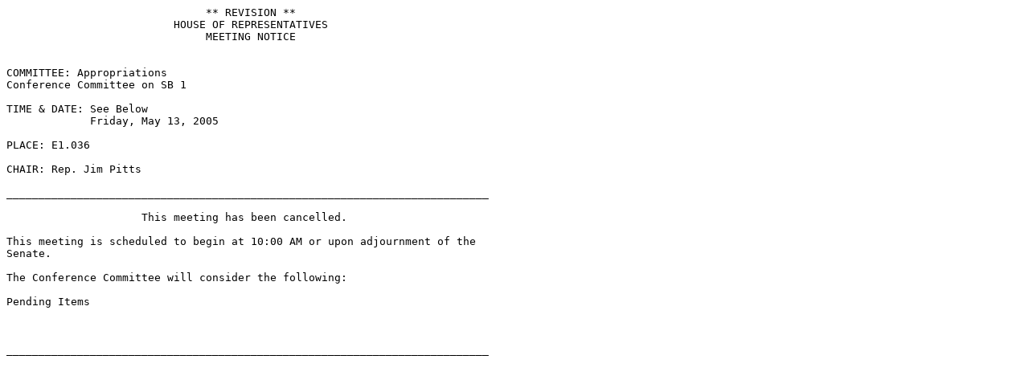

--- FILE ---
content_type: text/html
request_url: https://www.legis.state.tx.us/tlodocs/79R/schedules/html/C0302005051300001.htm
body_size: 527
content:
<HTML>
<TITLE>Committee Schedule Display</TITLE>
<BODY BGCOLOR="#ffffff">
<PRE>
                               ** REVISION **
                          HOUSE OF REPRESENTATIVES
                               MEETING NOTICE


COMMITTEE: Appropriations
Conference Committee on SB 1

TIME & DATE: See Below
             Friday, May 13, 2005

PLACE: E1.036

CHAIR: Rep. Jim Pitts

___________________________________________________________________________

                     This meeting has been cancelled.

This meeting is scheduled to begin at 10:00 AM or upon adjournment of the
Senate.

The Conference Committee will consider the following:

Pending Items



___________________________________________________________________________
</PRE>
</BODY>
</HTML>
